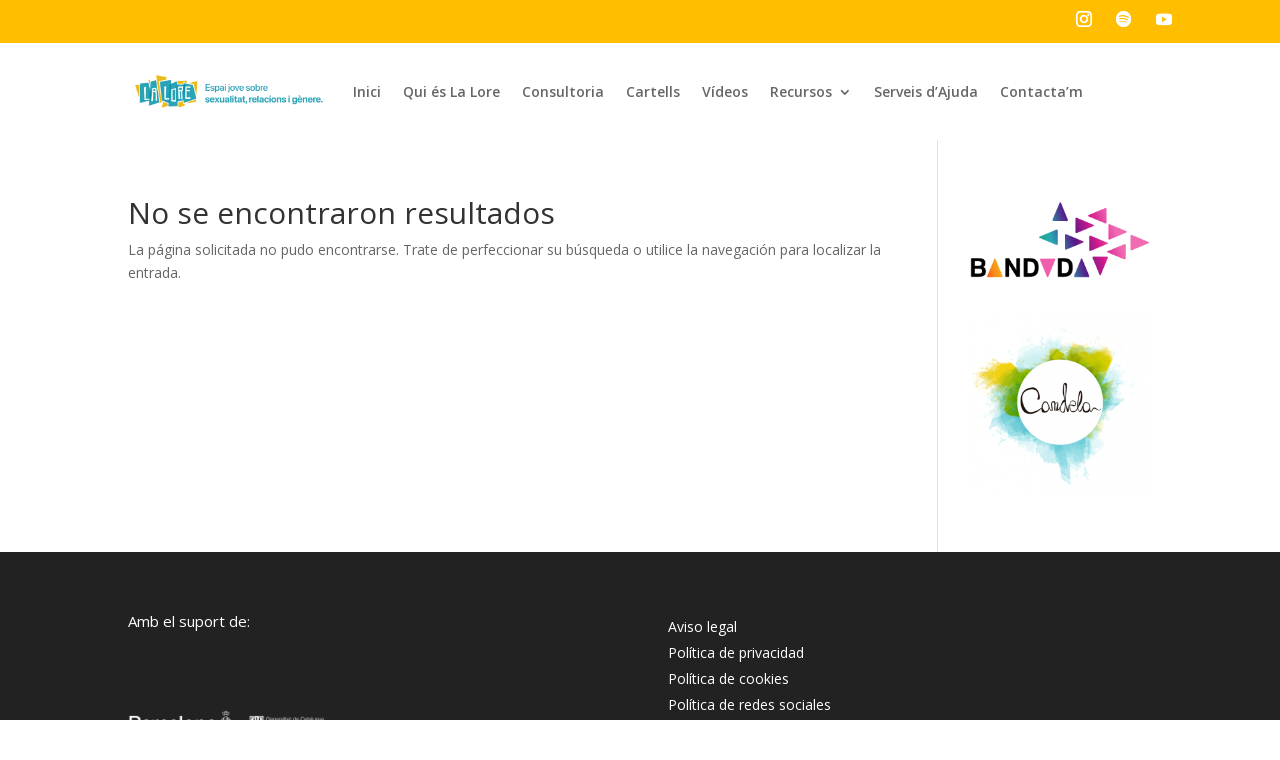

--- FILE ---
content_type: text/css
request_url: https://lalore.org/wp-content/et-cache/taxonomy/category/32/et-divi-dynamic-tb-5402-late.css
body_size: 76
content:
@font-face{font-family:FontAwesome;font-style:normal;font-weight:400;font-display:block;src:url(//lalore.org/wp-content/themes/Divi/core/admin/fonts/fontawesome/fa-regular-400.eot);src:url(//lalore.org/wp-content/themes/Divi/core/admin/fonts/fontawesome/fa-regular-400.eot?#iefix) format("embedded-opentype"),url(//lalore.org/wp-content/themes/Divi/core/admin/fonts/fontawesome/fa-regular-400.woff2) format("woff2"),url(//lalore.org/wp-content/themes/Divi/core/admin/fonts/fontawesome/fa-regular-400.woff) format("woff"),url(//lalore.org/wp-content/themes/Divi/core/admin/fonts/fontawesome/fa-regular-400.ttf) format("truetype"),url(//lalore.org/wp-content/themes/Divi/core/admin/fonts/fontawesome/fa-regular-400.svg#fontawesome) format("svg")}@font-face{font-family:FontAwesome;font-style:normal;font-weight:900;font-display:block;src:url(//lalore.org/wp-content/themes/Divi/core/admin/fonts/fontawesome/fa-solid-900.eot);src:url(//lalore.org/wp-content/themes/Divi/core/admin/fonts/fontawesome/fa-solid-900.eot?#iefix) format("embedded-opentype"),url(//lalore.org/wp-content/themes/Divi/core/admin/fonts/fontawesome/fa-solid-900.woff2) format("woff2"),url(//lalore.org/wp-content/themes/Divi/core/admin/fonts/fontawesome/fa-solid-900.woff) format("woff"),url(//lalore.org/wp-content/themes/Divi/core/admin/fonts/fontawesome/fa-solid-900.ttf) format("truetype"),url(//lalore.org/wp-content/themes/Divi/core/admin/fonts/fontawesome/fa-solid-900.svg#fontawesome) format("svg")}@font-face{font-family:FontAwesome;font-style:normal;font-weight:400;font-display:block;src:url(//lalore.org/wp-content/themes/Divi/core/admin/fonts/fontawesome/fa-brands-400.eot);src:url(//lalore.org/wp-content/themes/Divi/core/admin/fonts/fontawesome/fa-brands-400.eot?#iefix) format("embedded-opentype"),url(//lalore.org/wp-content/themes/Divi/core/admin/fonts/fontawesome/fa-brands-400.woff2) format("woff2"),url(//lalore.org/wp-content/themes/Divi/core/admin/fonts/fontawesome/fa-brands-400.woff) format("woff"),url(//lalore.org/wp-content/themes/Divi/core/admin/fonts/fontawesome/fa-brands-400.ttf) format("truetype"),url(//lalore.org/wp-content/themes/Divi/core/admin/fonts/fontawesome/fa-brands-400.svg#fontawesome) format("svg")}